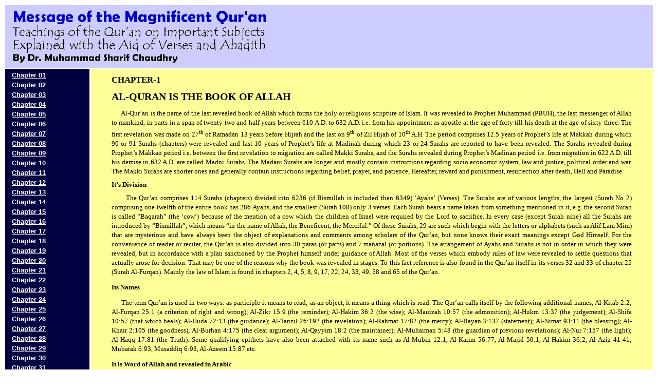

--- FILE ---
content_type: text/html
request_url: https://alshaufi.com/b28/index.html
body_size: 12809
content:
<html>


<!-- Mirrored from shaufi.com/b28/index.htm by HTTrack Website Copier/3.x [XR&CO'2014], Wed, 02 Jun 2021 07:31:45 GMT -->
<head>
<meta http-equiv="Content-Type" content="text/html; charset=windows-1252">
<title>Chapter 01: Message of the Magnificent Quran by Dr Muhammad Sharif 
Chaudhry. Islamic Book</title>
<style>
<!--
h3
	{margin:9.0pt 0in; text-align:center;
	page-break-after:avoid;
	tab-stops:17.1pt;
	font-size:15.0pt;
	font-family:Tahoma;
	}
h1
	{margin:9.0pt 0in; text-align:justify;
	line-height:14.0pt;
	page-break-after:avoid;
	font-size:10.0pt;
	font-family:Tahoma;
	}
-->
</style>
<meta name="keywords" content="Chapter : Message of the Magnificent Quran by Dr Muhammad Sharif Chaudhry. Islamic Book religious islamic books free comparative world religion lahore pakistan teachings quran verses prophet mohammad mohammed muhammad shaufi">
</head>

<body>

<table border="1" id="table1" style="border-width: 0px">
	<tr>
		<td style="border-style: none; border-width: medium" valign="top" colspan="2" bgcolor="#CCCCFF">

				<p style="margin-left: 1px; margin-top: 0; margin-bottom: 0">
				<img border="0" src="top_banner.gif" width="730" height="120" align="left"></td>
	</tr>
	<tr>
		<td style="border-style: none; border-width: medium" width="167" valign="top" bgcolor="#000040">

				<font face="Arial">
<span style="border-collapse: separate; color: rgb(0, 0, 0); font-style: normal; font-variant: normal; line-height: normal; orphans: 2; text-align: auto; text-indent: 0px; text-transform: none; white-space: normal; widows: 2; word-spacing: 0px; -webkit-border-horizontal-spacing: 0px; -webkit-border-vertical-spacing: 0px; -webkit-text-decorations-in-effect: none; -webkit-text-size-adjust: auto; -webkit-text-stroke-width: 0px; font-family:Arial">
							<font face="Arial" style="font-size: 9pt">
							<iframe name="I1" style="padding:0; " width=160 src="side.html" marginwidth="1" marginheight="1" border="0" frameborder="0" title="Links Page" height="1002" scrolling="no">
		</iframe></font>
</span>
</font>
						</td>
		<td style="border-style: none; border-width: medium" height="128" valign="top" align="justify" bgcolor="#FFFF99" width="87%">
		<blockquote>
			<p class="MsoNormal" style="line-height: 14.0pt; margin: 9.0pt 0in">
			<b><span style="font-size: 13.0pt; font-family: Tahoma">CHAPTER-1</span></b></p>
			<h3 style="text-align: justify">AL-QURAN IS THE BOOK OF ALLAH</h3>
			<p class="MsoNormal" style="text-align: justify; line-height: 14.0pt; margin-left: 0in; margin-right: 0in; margin-top: 9.0pt; margin-bottom: 6.0pt">
			<span style="font-size:10.0pt;font-family:Tahoma">&nbsp;&nbsp;&nbsp;&nbsp;&nbsp; Al-Qur’an is 
			the name of the last revealed book of Allah which forms the holy or 
			religious scripture of Islam. It was revealed to Prophet Muhammad (PBUH), 
			the last messenger of Allah to mankind, in parts in a span of twenty 
			two and half years between 610 A.D. to 632 A.D. i.e. from his 
			appointment as apostle at the age of forty till his death at the age 
			of sixty three. The first revelation was made on 27<sup>th</sup> of 
			Ramadan 13 years before Hijrah and the last on 9<sup>th</sup> of Zil 
			Hijah of 10<sup>th</sup> A.H. The period comprises 12.5 years of 
			Prophet’s life at Makkah during which 90 or 91 Surahs (chapters) 
			were revealed and last 10 years of Prophet’s life at Madinah during 
			which 23 or 24 Surahs are reported to have been revealed. The Surahs 
			revealed during Prophet’s Makkan period i.e. between the first 
			revelation to migration are called Makki Surahs, and the Surahs 
			revealed during Prophet’s Madinan period i.e. from migration in 622 
			A.D. till his demise in 632 A.D. are called Madni Surahs. The Madani 
			Surahs are longer and mostly contain instructions regarding socio 
			economic system, law and justice, political order and war. The Makki 
			Surahs are shorter ones and generally contain instructions regarding 
			belief, prayer, and patience, Hereafter, reward and punishment, 
			resurrection after death, Hell and Paradise.</span></p>
			<h1 style="margin: 6.0pt 0in">It’s Division</h1>
			<p class="MsoNormal" style="text-align: justify; line-height: 14.0pt; margin-left: 0in; margin-right: 0in; margin-top: 6.0pt; margin-bottom: 9.0pt">
			<span style="font-size:10.0pt;font-family:Tahoma">&nbsp;&nbsp;&nbsp;&nbsp;&nbsp; The Qur’an 
			comprises 114 Surahs (chapters) divided into 6236 (if Bismillah is 
			included then 6349) ‘Ayahs’ (Verses). The Surahs are of various 
			lengths, the largest (Surah No 2) comprising one twelfth of the 
			entire book has 286 Ayahs, and the smallest (Surah 108) only 3 
			verses. Each Surah bears a name taken from something mentioned in 
			it, e.g. the second Surah is called “Baqarah” (the ‘cow’) because of 
			the mention of a cow which the children of Israel were required by 
			the Lord to sacrifice. In every case (except Surah nine) all the 
			Surahs are introduced by “Bismillah”, which means “in the name of 
			Allah, the Beneficent, the Merciful.” Of these Surahs, 29 are such 
			which begin with the letters or alphabets (such as Alif Lam Mim) 
			that are mysterious and have always been the object of explanations 
			and comments among scholars of the Qur’an, but none knows their 
			exact meanings except God Himself. For the convenience of reader or 
			reciter, the Qur’an is also divided into 30 paras (or parts) and 7 
			manazal (or portions). The arrangement of Ayahs and Surahs is not in 
			order in which they were revealed, but in accordance with a plan 
			sanctioned by the Prophet himself under guidance of Allah. Most of 
			the verses which embody rules of law were revealed to settle 
			questions that actually arose for decision. That may be one of the 
			reasons why the book was revealed in stages. To this fact reference 
			is also found in the Qur’an itself in its verses 32 and 33 of 
			chapter 25 (Surah Al-Furqan). Mainly the law of Islam is found in 
			chapters 2, 4, 5, 8, 9, 17, 22, 24, 33, 49, 58 and 65 of the Qur’an.
			</span></p>
			<p class="MsoNormal" style="text-align: justify; line-height: 14.0pt; margin: 9.0pt 0in">
			<b><span style="font-size:10.0pt;font-family:
Tahoma">Its Names</span></b></p>
			<p class="MsoNormal" style="text-align: justify; line-height: 14.0pt; margin: 9.0pt 0in">
			<span style="font-size:10.0pt;font-family:Tahoma">&nbsp;&nbsp;&nbsp;&nbsp;&nbsp; The term 
			Qur’an is used in two ways: as participle it means to read; as an 
			object, it means a thing which is read. The Qur’an calls itself by 
			the following additional names; Al-Kitab 2:2; Al-Furqan 25:1 (a 
			criterion of right and wrong); Al-Zikr 15:9 (the reminder); Al-Hakim 
			36:2 (the wise); Al-Mauizah 10:57 (the admonition); Al-Hukm 13:37 
			(the judgement); Al-Shifa 10:57 (that which heals); Al-Huda 72:13 
			(the guidance); Al-Tanzil 26:192 (the revelation); Al-Rahmat 17:82 
			(the mercy); Al-Bayan 3:137 (statement); Al-Nimat 93:11 (the 
			blessing); Al-Khair 2:105 (the goodness); Al-Burhan 4:175 (the clear 
			argument); Al-Qayyim 18:2 (the maintainer); Al-Muhaiman 5:48 (the 
			guardian of previous revelations); Al-Nur 7:157 (the light); Al-Haqq 
			17:81 (the Truth). Some qualifying epithets have also been attached 
			with its name such as Al-Mubin 12:1, Al-Karim 56:77, Al-Majid 50:1, 
			Al-Hakim 36:2, Al-Aziz 41-41; Mubarak 6:93, Musaddiq 6:93, Al-Azeem 
			15:87 etc.</span></p>
			<p class="MsoNormal" style="text-align: justify; line-height: 14.0pt; margin: 9.0pt 0in">
			<b><span style="font-size:10.0pt;font-family:
Tahoma">It is Word of Allah and revealed in Arabic</span></b></p>
			<p class="MsoNormal" style="text-align: justify; line-height: 14.0pt; margin: 9.0pt 0in">
			<span style="font-size:10.0pt;font-family:Tahoma">&nbsp;&nbsp;&nbsp;&nbsp;&nbsp; Quran is the 
			word of God Himself and it was revealed to Prophet of Islam in pure 
			Arabic language. Allah instructs Prophet Muhammad (PBUH): “And if 
			any of the polytheists seeks your asylum, then grant him asylum, so 
			that he may hear the Word of Allah (i.e. the Qur’an). And then 
			escort him to his place of safety. This (should be done) because 
			they are the people who do not know (the Qur’an)” (9:6). Again Allah 
			says to him: “And verily, this (Qur’an) is a revelation from the 
			Lord of the worlds which the Trustworthy Spirit (Angel Gibriel) has 
			brought down upon your heart, that you may be one of the warners, in 
			a plain Arabic language” (26:192-195). Addressing the people the 
			Qur’an says: “That this is verily the word of (Allah brought by) an 
			honourable messenger. It is not the word of a poet; little is it 
			that you believe. Nor is it the word of a soothsayer; little is it 
			that you remember. It is a revelation from the Lord of the worlds.” 
			(69:40-43)</span></p>
			<p class="MsoNormal" style="text-align: justify; line-height: 14.0pt; margin: 9.0pt 0in">
			<span style="font-size:10.0pt;font-family:Tahoma">&nbsp;&nbsp;&nbsp;&nbsp;&nbsp; “Muslims 
			consider the Qur’an”, says the Encyclopedia Americana,” to be the 
			very words of God Himself. The messages given to Muhammad by the 
			angel were taken from Heavenly Book, uncreated and eternally 
			coexistent with God that is called the Mother of the Book or the 
			Well-Preserved Tablet. This eternal book represents the eternal 
			Speech of God, the expression of His truth and His will for the 
			universe. Books of previous prophets, such as the Gospel of Jesus or 
			the Torah of Moses, were also taken from this source. The Qur’an is 
			but another yet the highest and final instance, of God’s offering 
			guidance to straying men through Scripture brought by His chosen 
			messengers. Followers of previous prophets like the Christians and 
			the Jews had corrupted their messages, thereby necessitating the 
			sending down of the Qur’an to restore the purity of divine 
			guidance.”</span></p>
			<p class="MsoNormal" style="text-align: justify; line-height: 14.0pt; margin: 9.0pt 0in">
			<b><span style="font-size:10.0pt;font-family:
Tahoma">It’s Collection</span></b></p>
			<p class="MsoNormal" style="text-align: justify; line-height: 14.0pt; margin: 9.0pt 0in">
			<span style="font-size:10.0pt;font-family:Tahoma">&nbsp;&nbsp;&nbsp;&nbsp;&nbsp; It is proved 
			by Ijma and continuity that the collection, arrangement and 
			compilation of the Qur’an were complete during the life-time of the 
			Prophet Muhammad (PBUH). The present arrangement of the Qur’an is 
			the same and there has been no change since then. The Holy Prophet 
			had appointed an efficient team of expert calligraphists. They are 
			known as writers of revelation (Katiban Wahi) whose number was 26, 
			but according to some they were 42. The most illustrious among 
			scribes were: Abu Bakr, Umar, Uthman, Ali, Zaid Bin Thabit, Abi bin 
			Kaab, Muadh bin Jabbal, Abdullah bin Masud, Abu Zaid, Abu Darda and 
			Aamer bin Fahira. The companions of the Holy Prophet used to write 
			and learn the Holy Qur’an by heart. Since paper was scarce, they 
			used to write it on the palm leaves, the epitaph of stones, and the 
			broad shoulder-bones of the camels and on pieces of skins. It may 
			not have been in a single volume at that time due to the difficulty 
			in the consolidation of such scattered material, yet it was 
			committed to memory by many reciters (Hafaaz) in arranged form. It 
			was also available in written form in complete shape. </span></p>
			<p class="MsoNormal" style="text-align: justify; line-height: 14.0pt; margin: 9.0pt 0in">
			<span style="font-size:10.0pt;font-family:Tahoma">&nbsp;&nbsp;&nbsp;&nbsp;&nbsp; Internal 
			evidence is provided from the following verses of the Qur’an that 
			the revealed book of Islam was in its written form from the very 
			beginning: </span></p>
			<p class="MsoNormal" style="text-align: justify; text-indent: -.25in; line-height: 14.0pt; margin-left: .25in; margin-right: 0in; margin-top: 9.0pt; margin-bottom: 9.0pt">
			<span style="font-size: 10.0pt; font-family: Tahoma">1)<span style="font:7.0pt &quot;Times New Roman&quot;">&nbsp;&nbsp;&nbsp;&nbsp;
			</span></span>
			<span style="font-size:10.0pt;
font-family:Tahoma" dir="LTR">This (the Qur’an)is the Book wherein there is not 
			doubt, a guidance for the God-fearing.&nbsp;&nbsp; (2:2)</span></p>
			<p class="MsoNormal" style="text-align: justify; text-indent: -.25in; line-height: 14.0pt; margin-left: .25in; margin-right: 0in; margin-top: 9.0pt; margin-bottom: 9.0pt">
			<span style="font-size: 10.0pt; font-family: Tahoma">2)<span style="font:7.0pt &quot;Times New Roman&quot;">&nbsp;&nbsp;&nbsp;&nbsp;
			</span></span>
			<span style="font-size:10.0pt;
font-family:Tahoma" dir="LTR">He has revealed unto you the Book with truth which 
			confirms what was revealed before it.&nbsp;&nbsp; (3:3) </span></p>
			<p class="MsoNormal" style="text-align: justify; text-indent: -.25in; line-height: 14.0pt; margin-left: .25in; margin-right: 0in; margin-top: 9.0pt; margin-bottom: 9.0pt">
			<span style="font-size: 10.0pt; font-family: Tahoma">3)<span style="font:7.0pt &quot;Times New Roman&quot;">&nbsp;&nbsp;&nbsp;&nbsp;
			</span></span>
			<span style="font-size:10.0pt;
font-family:Tahoma" dir="LTR">He it is Who has revealed unto (O Muhammad) the 
			Book wherein are clear verses.&nbsp;&nbsp; (3:7) </span></p>
			<p class="MsoNormal" style="text-align: justify; text-indent: -.25in; line-height: 14.0pt; margin-left: .25in; margin-right: 0in; margin-top: 9.0pt; margin-bottom: 9.0pt">
			<span style="font-size: 10.0pt; font-family: Tahoma">4)<span style="font:7.0pt &quot;Times New Roman&quot;">&nbsp;&nbsp;&nbsp;&nbsp;
			</span></span>
			<span style="font-size:10.0pt;
font-family:Tahoma" dir="LTR">That this is indeed a noble Qur’an, inscribed in a 
			well guarded book.&nbsp;&nbsp; (56:77-78)</span></p>
			<p class="MsoNormal" style="text-align: justify; line-height: 14.0pt; margin: 9.0pt 0in">
			<span style="font-size:10.0pt;font-family:Tahoma">&nbsp;&nbsp;&nbsp;&nbsp;&nbsp; During the 
			caliphate of Abu Bakr, almost 70 reciters (hafaaz) were martyred, so 
			Umar persuaded Abu Bakr to have the Qur’an compiled in a single 
			volume. Thus, under the orders of Abu Bakr, Zaid bin Thabit compiled 
			a volume of the Qur’an and from this volume copies were prepared. 
			One copy was retained by Abu Bakr, and after his death by Umar, who 
			before his death, entrusted it to his daughter Hafsah, widow of the 
			Prophet. By the time of the third caliph Uthman, many countries had 
			been conquered and various non-Arab nations had been converted to 
			Islam who were not familiar with the various dialects in which the 
			Qur’an was read. Uthman, assembled Ummah on a single dialect 
			(Qir’at) of Quraish. He got the volume of Abu Bakr from Hafsah and 
			ordered Zaid bin Thabit to prepare copies on the dialect of Quraish 
			which was the pronunciation of Prophet Muhammad (PBUH). One copy was 
			sent to each province for facility of the newly converted Muslims. 
			The punctuation marks (A’rab) were applied to the words of the 
			Qur’an during the times of the Ummayyed caliphs. </span></p>
			<p class="MsoNormal" style="text-align: justify; line-height: 14.0pt; margin: 9.0pt 0in">
			<b><span style="font-size:10.0pt;font-family:
Tahoma">It confirms previous Scriptures </span></b></p>
			<p class="MsoNormal" style="text-align: justify; line-height: 14.0pt; margin: 9.0pt 0in">
			<span style="font-size:10.0pt;font-family:Tahoma">&nbsp;&nbsp;&nbsp;&nbsp;&nbsp; The Holy 
			Qur’an, the revealed book of Islam, confirms the previous revealed 
			books like Torah which was given to Prophet Moses, Zabur (Psalms) 
			which was revealed to Prophet David and Injeel (the Gospel) which 
			was revealed to Prophet Jesus. </span></p>
			<p class="MsoNormal" style="text-align: justify; text-indent: -.25in; line-height: 14.0pt; margin-left: .25in; margin-right: 0in; margin-top: 9.0pt; margin-bottom: 9.0pt">
			<span style="font-size: 10.0pt; font-family: Symbol">·<span style="font:7.0pt &quot;Times New Roman&quot;">&nbsp;&nbsp;&nbsp;&nbsp;&nbsp;&nbsp;&nbsp;
			</span></span>
			<span style="font-size:10.0pt;
font-family:Tahoma" dir="LTR">He has revealed unto you (Muhammad) the book (the 
			Qur’an) with truth which confirms what was revealed before it and He 
			revealed the Torah and the Gospel.&nbsp;&nbsp; (3:3)</span></p>
			<p class="MsoNormal" style="text-align: justify; text-indent: -.25in; line-height: 14.0pt; margin-left: .25in; margin-right: 0in; margin-top: 9.0pt; margin-bottom: 9.0pt">
			<span style="font-size: 10.0pt; font-family: Symbol">·<span style="font:7.0pt &quot;Times New Roman&quot;">&nbsp;&nbsp;&nbsp;&nbsp;&nbsp;&nbsp;&nbsp;
			</span></span>
			<span style="font-size:10.0pt;
font-family:Tahoma" dir="LTR">And unto you (O Muhammad) we have revealed the 
			Book (the Qur’an) with the truth confirming whatever from the 
			Scripture was before it, and a watcher over it.&nbsp;&nbsp; (5:48)</span></p>
			<p class="MsoNormal" style="text-align: justify; text-indent: -.25in; line-height: 14.0pt; margin-left: .25in; margin-right: 0in; margin-top: 9.0pt; margin-bottom: 9.0pt">
			<span style="font-size: 10.0pt; font-family: Symbol">·<span style="font:7.0pt &quot;Times New Roman&quot;">&nbsp;&nbsp;&nbsp;&nbsp;&nbsp;&nbsp;&nbsp;
			</span></span>
			<span style="font-size:10.0pt;
font-family:Tahoma" dir="LTR">And this Qur’an is not such as could ever be 
			produced by anyone other than Allah, but it is a confirmation of 
			that which was revealed before it.&nbsp;&nbsp; (10:37)</span></p>
			<p class="MsoNormal" style="text-align: justify; text-indent: -.25in; line-height: 14.0pt; margin-left: .25in; margin-right: 0in; margin-top: 9.0pt; margin-bottom: 9.0pt">
			<span style="font-size: 10.0pt; font-family: Symbol">·<span style="font:7.0pt &quot;Times New Roman&quot;">&nbsp;&nbsp;&nbsp;&nbsp;&nbsp;&nbsp;&nbsp;
			</span></span>
			<span style="font-size:10.0pt;
font-family:Tahoma" dir="LTR">And before it there was the Scripture of Moses as 
			a leader and a mercy. And this (Qur’an) is a confirming Scripture in 
			the Arabic language.&nbsp;&nbsp; (46:12)</span></p>
			<p class="MsoNormal" style="margin-top:9.0pt;margin-right:0in;margin-bottom:9.0pt;
margin-left:0in;text-align:justify;text-indent:.25in;line-height:14.0pt">
			<span style="font-size:10.0pt;font-family:Tahoma">The Qur’an not 
			only confirms the basic teachings of these books but is also watcher 
			over the previous revealed books. It means that the authenticity of 
			these books can be judged by reference to the Qur’an. It is an 
			established fact that previous revealed books have not been 
			preserved properly in original form by their followers. These holy 
			books have been subjected to many alterations, modifications and 
			corruptions. The Qur’an only confirms those contents of the said 
			books which have remained safe from corruption. The confirmation of 
			the previous scriptures by the Qur’an proves, beyond shadow of 
			doubt, that the author of all these books is the same. All have been 
			revealed by God, the Almighty Lord of the Universe, for guidance of 
			man in different languages, in different ages, at different places.
			</span></p>
			<p class="MsoNormal" style="margin-top:9.0pt;margin-right:0in;margin-bottom:9.0pt;
margin-left:0in;text-align:justify;text-indent:.25in;line-height:14.0pt">
			<span style="font-size:10.0pt;font-family:Tahoma">Besides confirming 
			the preserved teachings of the previous Scriptures, the Holy Qur’an 
			explains, expounds and clarifies controversies and differences which 
			have arisen among the followers of previous Prophets.</span></p>
			<p class="MsoNormal" style="margin-top:9.0pt;margin-right:0in;margin-bottom:9.0pt;
margin-left:0in;text-align:justify;text-indent:.25in;line-height:14.0pt">
			<span style="font-size:10.0pt;font-family:Tahoma">&nbsp;</span></p>
			<p class="MsoNormal" style="margin-top:9.0pt;margin-right:0in;margin-bottom:9.0pt;
margin-left:0in;text-align:justify;text-indent:.25in;line-height:14.0pt">
			<span style="font-size:10.0pt;font-family:Tahoma">&nbsp;</span></p>
			<p class="MsoNormal" style="margin-top:9.0pt;margin-right:0in;margin-bottom:9.0pt;
margin-left:0in;text-align:justify;line-height:14.0pt"><b>
			<span style="font-size:10.0pt;font-family:Tahoma">None can change it 
			as God is its Protector</span></b></p>
			<p class="MsoBodyTextIndent2">Qur’an is a book which is very 
			well-preserved. Unlike books of previous Prophets, the book revealed 
			to Muhammad (PBUH) is in its hundred percent original form in which 
			it was given to the Prophet. Books of previous Prophets were 
			destroyed, reconstructed with the aid of human memory and suffered 
			from omissions or commissions, additions or deletions. Sometimes 
			they were deliberately corrupted or altered for a small material 
			gain. Thus these previous Scriptures lost most of their original 
			teachings. But this is not the case with the Qur’an. The Qur’an, as 
			history is witness to it, has maintained its text, its language, its 
			words, its arrangement, its teachings absolutely in original form. 
			Not a single letter or a single word or a single punctuation mark 
			has been changed in it what to speak of any major corruption. None 
			could change it nor even prophet Muhammad (PBUH). In fact Almighty 
			God has taken upon Himself the responsibility to safeguard His last 
			revealed book from any corruption. God is the guardian of Qur’an and 
			so it would maintain itself in its original position up to Doomsday. 
			The Qur’an says: </p>
			<p class="MsoNormal" style="text-align: justify; text-indent: -.25in; line-height: 13.0pt; margin-left: .25in; margin-right: 0in; margin-top: 6.0pt; margin-bottom: 6.0pt">
			<span style="font-size: 10.0pt; font-family: Symbol">·<span style="font:7.0pt &quot;Times New Roman&quot;">&nbsp;&nbsp;&nbsp;&nbsp;&nbsp;&nbsp;&nbsp;
			</span></span>
			<span style="font-size:10.0pt;
font-family:Tahoma" dir="LTR">And when Our clear verses are recited to them, 
			those who do not hope to meet Us say: Brings us a Qur’an other than 
			this or change it. Say (O Muhammad to them): It is not possible for 
			me to change it myself.&nbsp;&nbsp; (10:15)</span></p>
			<p class="MsoNormal" style="text-align: justify; text-indent: -.25in; line-height: 13.0pt; margin-left: .25in; margin-right: 0in; margin-top: 6.0pt; margin-bottom: 6.0pt">
			<span style="font-size: 10.0pt; font-family: Symbol">·<span style="font:7.0pt &quot;Times New Roman&quot;">&nbsp;&nbsp;&nbsp;&nbsp;&nbsp;&nbsp;&nbsp;
			</span></span>
			<span style="font-size:10.0pt;
font-family:Tahoma" dir="LTR">Verily, We, even We, have revealed the Reminder 
			(the Qur’an), and surely We are its Guardians.&nbsp;&nbsp; (15:9)</span></p>
			<p class="MsoNormal" style="text-align: justify; text-indent: -.25in; line-height: 13.0pt; margin-left: .25in; margin-right: 0in; margin-top: 6.0pt; margin-bottom: 6.0pt">
			<span style="font-size: 10.0pt; font-family: Symbol">·<span style="font:7.0pt &quot;Times New Roman&quot;">&nbsp;&nbsp;&nbsp;&nbsp;&nbsp;&nbsp;&nbsp;
			</span></span>
			<span style="font-size:10.0pt;
font-family:Tahoma" dir="LTR">And recite that (O Muhammad) which has been 
			revealed to you of the Book of your Lord. None can change His words 
			and you will find no refuge with Him.&nbsp;&nbsp; (18:27)</span></p>
			<p class="MsoBodyTextIndent2">Muhammad Asad, a Jew turned Muslim, 
			who is a great scholar and commentator of the Qur’an writes while 
			explaining verse 9 of Chapter 15 of the Qur’an; “This prophecy has 
			been strikingly confirmed by the fact that the text of the Qur’an 
			has remained free from all alterations, additions or deletions ever 
			since it was enunciated by the Prophet in the seventh century of the 
			Christian era; and there is no other instance of any book, of 
			whatever description, which has been similarly preserved over such a 
			length of time. The early-noted variants in the reading of certain 
			words of the Qur’an, occasionally referred to by the classical 
			commentators, represent no more than differences in respect of 
			diacritical marks or of vocalization, and, as a rule, do not affect 
			the meaning of the passage in question.”</p>
			<p class="MsoNormal" style="margin-top:9.0pt;margin-right:0in;margin-bottom:9.0pt;
margin-left:0in;text-align:justify;line-height:14.0pt"><b>
			<span style="font-size:10.0pt;font-family:Tahoma">It provides 
			guidance in all fields of life </span></b></p>
			<p class="MsoNormal" style="margin-top:9.0pt;margin-right:0in;margin-bottom:9.0pt;
margin-left:0in;text-align:justify;text-indent:.25in;line-height:13.0pt">
			<span style="font-size:10.0pt;font-family:Tahoma">It is the 
			fundamental belief of the Muslims that their religious book, 
			Al-Qura’n, is complete code of human life. Al-Qur’an provides 
			guidance to human beings in all spheres of human activity starting 
			from individual to socio-political, from family life to national and 
			international relations, and from religious to mundane affairs. The 
			following verses of the Qur’an are cited to confirm that the Holy 
			Book of Islam provides guidance to mankind in all fields of life:-
			</span></p>
			<p class="MsoNormal" style="text-align: justify; text-indent: -.25in; line-height: 14.0pt; margin-left: .25in; margin-right: 0in; margin-top: 9.0pt; margin-bottom: 9.0pt">
			<span style="font-size: 10.0pt; font-family: Symbol">·<span style="font:7.0pt &quot;Times New Roman&quot;">&nbsp;&nbsp;&nbsp;&nbsp;&nbsp;&nbsp;&nbsp;
			</span></span>
			<span style="font-size:10.0pt;
font-family:Tahoma" dir="LTR">And We have not revealed the Book to you except 
			that you may explain to them those things in which they differ.&nbsp;&nbsp; 
			(16:64)</span></p>
			<p class="MsoNormal" style="text-align: justify; text-indent: -.25in; line-height: 14.0pt; margin-left: .25in; margin-right: 0in; margin-top: 9.0pt; margin-bottom: 9.0pt">
			<span style="font-size: 10.0pt; font-family: Symbol">·<span style="font:7.0pt &quot;Times New Roman&quot;">&nbsp;&nbsp;&nbsp;&nbsp;&nbsp;&nbsp;&nbsp;
			</span></span>
			<span style="font-size:10.0pt;
font-family:Tahoma" dir="LTR">And We have revealed the Book (the Qur’an) to you 
			as an exposition of everything, and a guidance and mercy and a good 
			news.&nbsp;&nbsp; (16:89) </span></p>
			<p class="MsoNormal" style="text-align: justify; text-indent: -.25in; line-height: 14.0pt; margin-left: .25in; margin-right: 0in; margin-top: 9.0pt; margin-bottom: 9.0pt">
			<span style="font-size: 10.0pt; font-family: Symbol">·<span style="font:7.0pt &quot;Times New Roman&quot;">&nbsp;&nbsp;&nbsp;&nbsp;&nbsp;&nbsp;&nbsp;
			</span></span>
			<span style="font-size:10.0pt;
font-family:Tahoma" dir="LTR">Lo! We have revealed to you the Book for the 
			mankind with truth.&nbsp;&nbsp; 39(41). </span></p>
			<p class="MsoNormal" style="margin-top:9.0pt;margin-right:0in;margin-bottom:9.0pt;
margin-left:.25in;text-align:justify;line-height:14.0pt">
			<span style="font-size:10.0pt;font-family:Tahoma">Mainly the Qur’an 
			lays down guidelines in the following fields: </span></p>
			<p class="MsoNormal" style="text-align: justify; text-indent: -.25in; line-height: 14.0pt; margin-left: .25in; margin-right: 0in; margin-top: 9.0pt; margin-bottom: 9.0pt">
			<span style="font-size: 10.0pt; font-family: Tahoma">1)<span style="font:7.0pt &quot;Times New Roman&quot;">&nbsp;&nbsp;&nbsp;&nbsp;
			</span></span>
			<span style="font-size:10.0pt;
font-family:Tahoma" dir="LTR">Religious duties, worship of Allah and devotional 
			matters.</span></p>
			<p class="MsoNormal" style="text-align: justify; text-indent: -.25in; line-height: 14.0pt; margin-left: .25in; margin-right: 0in; margin-top: 9.0pt; margin-bottom: 9.0pt">
			<span style="font-size: 10.0pt; font-family: Tahoma">2)<span style="font:7.0pt &quot;Times New Roman&quot;">&nbsp;&nbsp;&nbsp;&nbsp;
			</span></span>
			<span style="font-size:10.0pt;
font-family:Tahoma" dir="LTR">Family laws-marriage, dower, divorce, Iddah, etc.
			</span></p>
			<p class="MsoNormal" style="text-align: justify; text-indent: -.25in; line-height: 14.0pt; margin-left: .25in; margin-right: 0in; margin-top: 9.0pt; margin-bottom: 9.0pt">
			<span style="font-size: 10.0pt; font-family: Tahoma">3)<span style="font:7.0pt &quot;Times New Roman&quot;">&nbsp;&nbsp;&nbsp;&nbsp;
			</span></span>
			<span style="font-size:10.0pt;
font-family:Tahoma" dir="LTR">Inheritance and will.</span></p>
			<p class="MsoNormal" style="text-align: justify; text-indent: -.25in; line-height: 14.0pt; margin-left: .25in; margin-right: 0in; margin-top: 9.0pt; margin-bottom: 9.0pt">
			<span style="font-size: 10.0pt; font-family: Tahoma">4)<span style="font:7.0pt &quot;Times New Roman&quot;">&nbsp;&nbsp;&nbsp;&nbsp;
			</span></span>
			<span style="font-size:10.0pt;
font-family:Tahoma" dir="LTR">Social reforms: gambling, infanticide and drinking 
			have been prohibited while polygamy is limited. Status of woman and 
			slaves raised.</span></p>
			<p class="MsoNormal" style="text-align: justify; text-indent: -.25in; line-height: 14.0pt; margin-left: .25in; margin-right: 0in; margin-top: 9.0pt; margin-bottom: 9.0pt">
			<span style="font-size: 10.0pt; font-family: Tahoma">5)<span style="font:7.0pt &quot;Times New Roman&quot;">&nbsp;&nbsp;&nbsp;&nbsp;
			</span></span>
			<span style="font-size:10.0pt;
font-family:Tahoma" dir="LTR">Penal law: Crime and punishment.</span></p>
			<p class="MsoNormal" style="text-align: justify; text-indent: -.25in; line-height: 14.0pt; margin-left: .25in; margin-right: 0in; margin-top: 9.0pt; margin-bottom: 9.0pt">
			<span style="font-size: 10.0pt; font-family: Tahoma">6)<span style="font:7.0pt &quot;Times New Roman&quot;">&nbsp;&nbsp;&nbsp;&nbsp;
			</span></span>
			<span style="font-size:10.0pt;
font-family:Tahoma" dir="LTR">Civil laws: contract, mortgage, etc. </span></p>
			<p class="MsoNormal" style="text-align: justify; text-indent: -.25in; line-height: 14.0pt; margin-left: .25in; margin-right: 0in; margin-top: 9.0pt; margin-bottom: 9.0pt">
			<span style="font-size: 10.0pt; font-family: Tahoma">7)<span style="font:7.0pt &quot;Times New Roman&quot;">&nbsp;&nbsp;&nbsp;&nbsp;
			</span></span>
			<span style="font-size:10.0pt;
font-family:Tahoma" dir="LTR">Law of evidence. </span></p>
			<p class="MsoNormal" style="text-align: justify; text-indent: -.25in; line-height: 14.0pt; margin-left: .25in; margin-right: 0in; margin-top: 9.0pt; margin-bottom: 9.0pt">
			<span style="font-size: 10.0pt; font-family: Tahoma">8)<span style="font:7.0pt &quot;Times New Roman&quot;">&nbsp;&nbsp;&nbsp;&nbsp;
			</span></span>
			<span style="font-size:10.0pt;
font-family:Tahoma" dir="LTR">Dispensation of Justice.</span></p>
			<p class="MsoNormal" style="text-align: justify; text-indent: -.25in; line-height: 14.0pt; margin-left: .25in; margin-right: 0in; margin-top: 9.0pt; margin-bottom: 9.0pt">
			<span style="font-size: 10.0pt; font-family: Tahoma">9)<span style="font:7.0pt &quot;Times New Roman&quot;">&nbsp;&nbsp;&nbsp;&nbsp;
			</span></span>
			<span style="font-size:10.0pt;
font-family:Tahoma" dir="LTR">Constitutional law and political system.</span></p>
			<p class="MsoNormal" style="text-align: justify; text-indent: -.25in; line-height: 14.0pt; margin-left: .25in; margin-right: 0in; margin-top: 9.0pt; margin-bottom: 9.0pt">
			<span style="font-size: 10.0pt; font-family: Tahoma">10)<span style="font:7.0pt &quot;Times New Roman&quot;">&nbsp;
			</span></span>
			<span style="font-size:10.0pt;font-family:Tahoma" dir="LTR">Law of 
			war and Jihad.</span></p>
			<p class="MsoNormal" style="text-align: justify; text-indent: -.25in; line-height: 14.0pt; margin-left: .25in; margin-right: 0in; margin-top: 9.0pt; margin-bottom: 9.0pt">
			<span style="font-size: 10.0pt; font-family: Tahoma">11)<span style="font:7.0pt &quot;Times New Roman&quot;">&nbsp;
			</span></span>
			<span style="font-size:10.0pt;font-family:Tahoma" dir="LTR">Economic 
			and financial principles-revenue, public finance, trade, sale and 
			purchase.</span></p>
			<p class="MsoNormal" style="text-align: justify; text-indent: -.25in; line-height: 14.0pt; margin-left: .25in; margin-right: 0in; margin-top: 9.0pt; margin-bottom: 9.0pt">
			<span style="font-size: 10.0pt; font-family: Tahoma">12)<span style="font:7.0pt &quot;Times New Roman&quot;">&nbsp;
			</span></span>
			<span style="font-size:10.0pt;font-family:Tahoma" dir="LTR">
			International relations.</span></p>
			<p class="MsoNormal" style="text-align: justify; text-indent: -.25in; line-height: 14.0pt; margin-left: .25in; margin-right: 0in; margin-top: 9.0pt; margin-bottom: 9.0pt">
			<span style="font-size: 10.0pt; font-family: Tahoma">13)<span style="font:7.0pt &quot;Times New Roman&quot;">&nbsp;
			</span></span>
			<span style="font-size:10.0pt;font-family:Tahoma" dir="LTR">Hilal 
			and Haram (permitted and forbidden food and other things).</span></p>
			<p class="MsoNormal" style="text-align: justify; text-indent: -.25in; line-height: 14.0pt; margin-left: .25in; margin-right: 0in; margin-top: 9.0pt; margin-bottom: 9.0pt">
			<span style="font-size: 10.0pt; font-family: Tahoma">14)<span style="font:7.0pt &quot;Times New Roman&quot;">&nbsp;
			</span></span>
			<span style="font-size:10.0pt;font-family:Tahoma" dir="LTR">Do’s and 
			Don’ts. Commandments and prohibitions. </span></p>
			<p class="MsoNormal" style="margin-top:9.0pt;margin-right:0in;margin-bottom:9.0pt;
margin-left:0in;text-align:justify;line-height:14.0pt"><b>
			<span style="font-size:10.0pt;font-family:Tahoma">Its appeal to 
			human reason</span></b></p>
			<p class="MsoNormal" style="margin-top:9.0pt;margin-right:0in;margin-bottom:9.0pt;
margin-left:0in;text-align:justify;text-indent:.25in;line-height:14.0pt">
			<span style="font-size:10.0pt;font-family:Tahoma">The Qur’an, the 
			revealed book of Islam, does not command blind following. It does 
			not say that one must follow the Qur’an and believe in and act upon 
			its teachings without applying one’s mind. Rather it appeals to 
			human reason to see, to think, to reflect, to meditate and ponder 
			over the portraits and signs of God and then believe in Him and 
			follow the prophet and his teachings. The Qur’an severely condemns 
			those who do not think and ponder over the creations of God and over 
			the Qur’an. It says:-&nbsp; </span></p>
			<p class="MsoNormal" style="text-align: justify; text-indent: -.25in; line-height: 14.0pt; margin-left: .25in; margin-right: 0in; margin-top: 9.0pt; margin-bottom: 9.0pt">
			<span style="font-size: 10.0pt; font-family: Symbol">·<span style="font:7.0pt &quot;Times New Roman&quot;">&nbsp;&nbsp;&nbsp;&nbsp;&nbsp;&nbsp;&nbsp;
			</span></span>
			<span style="font-size:10.0pt;
font-family:Tahoma" dir="LTR">This is a book (the Qur’an) which We have revealed 
			to you (O Muhammad) full of blessings that they may ponder over its 
			verses.&nbsp;&nbsp; (38:29) </span></p>
			<p class="MsoNormal" style="text-align: justify; text-indent: -.25in; line-height: 14.0pt; margin-left: .25in; margin-right: 0in; margin-top: 9.0pt; margin-bottom: 9.0pt">
			<span style="font-size: 10.0pt; font-family: Symbol">·<span style="font:7.0pt &quot;Times New Roman&quot;">&nbsp;&nbsp;&nbsp;&nbsp;&nbsp;&nbsp;&nbsp;
			</span></span>
			<span style="font-size:10.0pt;
font-family:Tahoma" dir="LTR">Will they then not ponder upon the Qur’an or are 
			there locks upon their hearts?&nbsp;&nbsp; (47:24)</span></p>
			<p class="MsoNormal" style="margin-top:9.0pt;margin-right:0in;margin-bottom:9.0pt;
margin-left:0in;text-align:justify;line-height:14.0pt">
			<span style="font-size:
10.0pt;font-family:Tahoma">&nbsp;&nbsp;&nbsp;&nbsp;&nbsp;&nbsp;&nbsp;&nbsp;&nbsp;&nbsp;&nbsp; Those who remember God and ponder over 
			His creations and do not follow blindly the revelations of God have 
			been praised in the Holy Qur’an:&nbsp; </span></p>
			<p class="MsoNormal" style="text-align: justify; text-indent: -.25in; line-height: 14.0pt; margin-left: .25in; margin-right: 0in; margin-top: 9.0pt; margin-bottom: 9.0pt">
			<span style="font-size: 10.0pt; font-family: Symbol">·<span style="font:7.0pt &quot;Times New Roman&quot;">&nbsp;&nbsp;&nbsp;&nbsp;&nbsp;&nbsp;&nbsp;
			</span></span>
			<span style="font-size:10.0pt;
font-family:Tahoma" dir="LTR">Those who remember Allah standing, and sitting and 
			lying down on their sides, and meditate about the creation of the 
			heavens and the earth (and say): Our Lord! You have not created all 
			this as useless. Glory be to you.&nbsp;&nbsp; (3:191)</span></p>
			<p class="MsoNormal" style="text-align: justify; text-indent: -.25in; line-height: 14.0pt; margin-left: .25in; margin-right: 0in; margin-top: 9.0pt; margin-bottom: 9.0pt">
			<span style="font-size: 10.0pt; font-family: Symbol">·<span style="font:7.0pt &quot;Times New Roman&quot;">&nbsp;&nbsp;&nbsp;&nbsp;&nbsp;&nbsp;&nbsp;
			</span></span>
			<span style="font-size:10.0pt;
font-family:Tahoma" dir="LTR">And those who, when they are reminded of the 
			revelations of their Lord, do not fall thereat deaf and blind.&nbsp;&nbsp; 
			(25:73)</span></p>
			<p class="MsoNormal" style="margin-top:9.0pt;margin-right:0in;margin-bottom:9.0pt;
margin-left:0in;text-align:justify;line-height:14.0pt"><b>
			<span style="font-size:10.0pt;font-family:Tahoma">How to Interpret 
			the Qur’an</span></b></p>
			<p class="MsoNormal" style="margin-top:6.0pt;margin-right:0in;margin-bottom:6.0pt;
margin-left:0in;text-align:justify;line-height:13.0pt">
			<span style="font-size:
10.0pt;font-family:Tahoma">&nbsp;&nbsp;&nbsp;&nbsp;&nbsp;&nbsp;&nbsp;&nbsp;&nbsp;&nbsp;&nbsp; Rules regarding the interpretation of the 
			Qur’an are:&nbsp;&nbsp;&nbsp; </span></p>
			<p class="MsoNormal" style="text-align: justify; text-indent: -.25in; line-height: 13.0pt; margin-left: .25in; margin-right: 0in; margin-top: 6.0pt; margin-bottom: 6.0pt">
			<span style="font-size: 10.0pt; font-family: Tahoma">1-<span style="font:7.0pt &quot;Times New Roman&quot;">&nbsp;&nbsp;&nbsp;&nbsp;
			</span></span>
			<span style="font-size:10.0pt;
font-family:Tahoma" dir="LTR">Explanation of any verse should be searched in the 
			Qur’an itself.</span></p>
			<p class="MsoNormal" style="text-align: justify; text-indent: -.25in; line-height: 13.0pt; margin-left: .25in; margin-right: 0in; margin-top: 6.0pt; margin-bottom: 6.0pt">
			<span style="font-size: 10.0pt; font-family: Tahoma">2-<span style="font:7.0pt &quot;Times New Roman&quot;">&nbsp;&nbsp;&nbsp;&nbsp;
			</span></span>
			<span style="font-size:10.0pt;
font-family:Tahoma" dir="LTR">The interpretation should be in consonance with 
			other verses. </span></p>
			<p class="MsoNormal" style="text-align: justify; text-indent: -.25in; line-height: 13.0pt; margin-left: .25in; margin-right: 0in; margin-top: 6.0pt; margin-bottom: 6.0pt">
			<span style="font-size: 10.0pt; font-family: Tahoma">3-<span style="font:7.0pt &quot;Times New Roman&quot;">&nbsp;&nbsp;&nbsp;&nbsp;
			</span></span>
			<span style="font-size:10.0pt;
font-family:Tahoma" dir="LTR">It should be in conformity with the well 
			established traditions. </span></p>
			<p class="MsoNormal" style="text-align: justify; text-indent: -.25in; line-height: 13.0pt; margin-left: .25in; margin-right: 0in; margin-top: 6.0pt; margin-bottom: 6.0pt">
			<span style="font-size: 10.0pt; font-family: Tahoma">4-<span style="font:7.0pt &quot;Times New Roman&quot;">&nbsp;&nbsp;&nbsp;&nbsp;
			</span></span>
			<span style="font-size:10.0pt;
font-family:Tahoma" dir="LTR">It should not be contrary to the commonsense.
			</span></p>
			<p class="MsoNormal" style="margin-top:6.0pt;margin-right:0in;margin-bottom:6.0pt;
margin-left:0in;text-align:justify;line-height:13.0pt">
			<span style="font-size:
10.0pt;font-family:Tahoma">The sources for tafseer (interpretation of the 
			Qur’an), according to Ibn Kathir, are:</span></p>
			<p class="MsoNormal" style="text-align: justify; text-indent: -.25in; line-height: 13.0pt; margin-left: .25in; margin-right: 0in; margin-top: 6.0pt; margin-bottom: 6.0pt">
			<span style="font-size: 10.0pt; font-family: Tahoma">1)<span style="font:7.0pt &quot;Times New Roman&quot;">&nbsp;&nbsp;&nbsp;&nbsp;
			</span></span>
			<span style="font-size:10.0pt;
font-family:Tahoma" dir="LTR">The Qur’an: Explain the Qur’an with the Qur’an 
			itself. What is mentioned in general terms in one place in the 
			Qur’an is usually explained in another place.</span></p>
			<p class="MsoNormal" style="text-align: justify; text-indent: -.25in; line-height: 13.0pt; margin-left: .25in; margin-right: 0in; margin-top: 6.0pt; margin-bottom: 6.0pt">
			<span style="font-size: 10.0pt; font-family: Tahoma">2)<span style="font:7.0pt &quot;Times New Roman&quot;">&nbsp;&nbsp;&nbsp;&nbsp;
			</span></span>
			<span style="font-size:10.0pt;
font-family:Tahoma" dir="LTR">The Sunnah: When one does not find the explanation 
			in the Qur’an, one must look to the Sunnah because its purpose is to 
			explain the Qur’an and elaborate its meanings. Allah says in the 
			Qur’an: And now We have revealed to you (O Muhammad) the Reminder 
			(the Qur’an) that you may explain to mankind what has been sent down 
			for them….. (16:44). Again He says: And We have not revealed the 
			Book (the Qur’an) to you (O Muhammad) except that you may explain to 
			them those things in which they differ….. (16:64).</span></p>
			<p class="MsoNormal" style="text-align: justify; text-indent: -.25in; line-height: 13.0pt; margin-left: .25in; margin-right: 0in; margin-top: 6.0pt; margin-bottom: 6.0pt">
			<span style="font-size: 10.0pt; font-family: Tahoma">3)<span style="font:7.0pt &quot;Times New Roman&quot;">&nbsp;&nbsp;&nbsp;&nbsp;
			</span></span>
			<span style="font-size:10.0pt;
font-family:Tahoma" dir="LTR">The Interpretation of the companions: If one 
			cannot find the Tafseer in the Qur’an or in the Sunnah, he should 
			refer to what the companions of the Prophet have said on relevant 
			verse as they had first hand knowledge about the Prophet, the 
			revelation and the situations and incidents. Especially the leaders 
			and scholars among them should be looked to, such as the rightly 
			guided Caliphs, Abdullah bin Masuad (who is reported to have said: 
			No Ayah in the book of Allah was revealed but I have knowledge about 
			whom and where it was revealed), and Abdullah bin Abbas (about whom 
			the Prophet invoked Allah to teach him Fiqh in the religion and 
			interpretation). </span></p>
			<p class="MsoNormal" style="text-align: justify; text-indent: -.25in; line-height: 13.0pt; margin-left: .25in; margin-right: 0in; margin-top: 6.0pt; margin-bottom: 6.0pt">
			<span style="font-size: 10.0pt; font-family: Tahoma">4)<span style="font:7.0pt &quot;Times New Roman&quot;">&nbsp;&nbsp;&nbsp;&nbsp;
			</span></span>
			<span style="font-size:10.0pt;
font-family:Tahoma" dir="LTR">The Interpretation of the Tabi’in: When one is 
			unable to find Tafseer of a verse in the Qur’an, Sunnah or with the 
			companions, then he should look to the Tafseer of the Tabi’in such 
			as Mujahid bin Jabir, Saeed bin Jubair, Ikrima (the freed slave of 
			Ibn Abbas), Ata bin Abi Rabah, Al Hasan Al-Basri, Saeed bin 
			Al-Musayyab, Qatadah, etc. </span></p>
			<p class="MsoNormal" style="text-align: justify; text-indent: -.25in; line-height: 13.0pt; margin-left: .25in; margin-right: 0in; margin-top: 6.0pt; margin-bottom: 6.0pt">
			<span style="font-size: 10.0pt; font-family: Tahoma">5)<span style="font:7.0pt &quot;Times New Roman&quot;">&nbsp;&nbsp;&nbsp;&nbsp;
			</span></span>
			<span style="font-size:10.0pt;
font-family:Tahoma" dir="LTR">Tafseer by mere opinion has been strongly 
			prohibited. The Prophet is reported to have said: Whoever explains 
			the Qur’an with his opinion or with what he has no knowledge of, 
			then let him assume his seat in the Fire&nbsp;&nbsp; (Tirmizi, Nisai)</span></p>
			<p class="MsoNormal" style="margin-top:9.0pt;margin-right:0in;margin-bottom:9.0pt;
margin-left:0in;text-align:justify;line-height:14.0pt"><b>
			<span style="font-size:10.0pt;font-family:Tahoma">Rights of the 
			Qur’an</span></b></p>
			<p class="MsoNormal" style="margin-top:9.0pt;margin-right:0in;margin-bottom:9.0pt;
margin-left:0in;text-align:justify;line-height:14.0pt">
			<span style="font-size:
10.0pt;font-family:Tahoma">&nbsp;&nbsp;&nbsp;&nbsp;&nbsp;&nbsp;&nbsp;&nbsp;&nbsp;&nbsp;&nbsp; The rights of the Qur’an or, in other 
			words, the obligations of the people, especially of the Muslims, to 
			it are: </span></p>
			<p class="MsoNormal" style="text-align: justify; text-indent: -.25in; line-height: 14.0pt; margin-left: .25in; margin-right: 0in; margin-top: 9.0pt; margin-bottom: 9.0pt">
			<span style="font-size: 10.0pt; font-family: Tahoma">1-<span style="font:7.0pt &quot;Times New Roman&quot;">&nbsp;&nbsp;&nbsp;&nbsp;
			</span></span>
			<span style="font-size:10.0pt;
font-family:Tahoma" dir="LTR">That they should believe in it. It is one of the 
			articles of faith of a Muslim as laid down in verses 2:177, 2:285, 
			3:84 and 4:136 that he should believe in all the books revealed by 
			Allah including the Qur’an. A Muslim should believe that the Qur’an 
			is a book revealed by God and that it is word of God and it is Truth 
			and it contains nothing but the Truth. There is not even a slight 
			doubt about the truth of its teachings and about its guidance to the 
			right path. Profession of belief in the Qur’an by tongue and heart 
			as well as by word and deed is essential. </span></p>
			<p class="MsoNormal" style="text-align: justify; text-indent: -.25in; line-height: 14.0pt; margin-left: .25in; margin-right: 0in; margin-top: 9.0pt; margin-bottom: 9.0pt">
			<span style="font-size: 10.0pt; font-family: Tahoma">2-<span style="font:7.0pt &quot;Times New Roman&quot;">&nbsp;&nbsp;&nbsp;&nbsp;
			</span></span>
			<span style="font-size:10.0pt;
font-family:Tahoma" dir="LTR">That they should read and recite it. To recite and 
			read the Holy Qur’an is an act of Ibadah (devotion to Allah). As 
			food is the nourishment of the body, similarly recitation of the 
			Qur’an is nourishment for the spirit and heart of man. According to 
			a Hadith of Prophet Muhammad (PBUH), to remove the rust from the 
			hearts of children of Adam, the best way is to remember death and 
			recite the Holy Qur’an. Allah, in verse 57 of Chapter 10 of the Holy 
			Qur’an, calls the Qur’an a balm for the hearts, a guidance and mercy 
			for the believers. It is healing and mercy (17:82). Prophet Muhammad 
			(PBUH) has been enjoined to recite the Qur’an (18:27, 29:45). The 
			recitation of the Qur’an at the time of Fajr (dawn) is ever 
			witnessed (17:78). Recitation of the Qur’an in the prayer carries 
			immense rewards. The manners for the recitation of the Qur’an are: 
			1) The reader should perform ablution or take bath if necessary; 2) 
			He should sit keeping his face to Qiblah; 3) He should seek refuge 
			of Allah from Satan, the outcast, and start with the name of Allah; 
			4) He should read it with correct pronunciation; 5) He should read 
			it slowly; 6) He should chant it with sweet and melodious voice.
			</span></p>
			<p class="MsoNormal" style="margin-top:9.0pt;margin-right:0in;margin-bottom:9.0pt;
margin-left:.25in;text-align:justify;text-indent:.25in;line-height:14.0pt">
			<span style="font-size:10.0pt;font-family:Tahoma">According to 
			Prophet Muhammad (PBUH): “whoso reads a letter from the Book of 
			Allah, gets one virtue in its place, and one virtue has got ten 
			rewards like it. I don’t say that Alif, Lam, Mim is a letter, but 
			Alif is a letter, Lam is a letter and Mim is a Letter.” To memorize 
			the Qur’an by heart is even a better act in terms of virtues and 
			rewards. According to Prophet Muhammad (PBUH), whoso makes his son 
			Hafaz (memorizer of the Qur’an), a crown of light would be placed on 
			his head on the Day of Resurrection. Those Muslims who are 
			illiterate and who cannot read the Qur’an are advised to listen to 
			it.&nbsp;&nbsp;&nbsp; </span></p>
			<p class="MsoNormal" style="text-align: justify; text-indent: -.25in; line-height: 14.0pt; margin-left: .25in; margin-right: 0in; margin-top: 9.0pt; margin-bottom: 9.0pt">
			<span style="font-size: 10.0pt; font-family: Tahoma">3-<span style="font:7.0pt &quot;Times New Roman&quot;">&nbsp;&nbsp;&nbsp;&nbsp;
			</span></span>
			<span style="font-size:10.0pt;
font-family:Tahoma" dir="LTR">That they should understand it. One must make 
			effort and exert to understand the Holy Qur’an. The Book of Allah is 
			not difficult to understand. Allah says in the Qur’an: And We have 
			made it (the Qur’an) easy in your tongue only that you (O Muhammad) 
			may give good tidings with it to the pious and warn therewith the 
			most quarrelsome people (19:97). In Chapter 54 of the Qur’an, Allah 
			says four times (verse 17, 22, 32 and 40): And We have indeed made 
			the Qur’an easy to remember (and understand), then is there any who 
			would remember? Therefore, one should understand and learn the 
			Qur’an either by learning Arabic language or with the help of 
			translation and commentary. Even one can learn by listening to a 
			scholar or a sermon or a program on TV or Radio or one can learn 
			Quran through a computer program.</span></p>
			<p class="MsoNormal" style="margin-top:9.0pt;margin-right:0in;margin-bottom:9.0pt;
margin-left:.25in;text-align:justify;text-indent:.25in;line-height:14.0pt">
			<span style="font-size:10.0pt;font-family:Tahoma">Besides 
			understanding the Qur’an, it is also essential that one must 
			meditate and ponder over the teachings of the Qur’an as Allah likes 
			those who meditate over His verses and do not fall deaf and blind 
			thereat.&nbsp;&nbsp; (25:73)</span></p>
			<p class="MsoNormal" style="text-align: justify; text-indent: -.25in; line-height: 14.0pt; margin-left: .25in; margin-right: 0in; margin-top: 9.0pt; margin-bottom: 9.0pt">
			<span style="font-size: 10.0pt; font-family: Tahoma">4-<span style="font:7.0pt &quot;Times New Roman&quot;">&nbsp;&nbsp;&nbsp;&nbsp;
			</span></span>
			<span style="font-size:10.0pt;
font-family:Tahoma" dir="LTR">That they should act upon its teachings. The 
			fourth obligation of a Muslim to the Qur’an is that he should act 
			upon its teachings. The Quran is a book of guidance for the pious 
			people (2:2). Allah says: O mankind! There has come to you an 
			admonition (the Qur’an) from your Lord, a healing for that (disease) 
			which is in your hearts, and a guidance and mercy for the believers 
			(10:57). We must follow its teachings and consider the forbidden 
			things (Haram) as forbidden and permitted things (Halal) as 
			permitted. Its commandments and injunctions should be fully acted 
			upon. According to a Hadith, Allah will raise the nations to heights 
			with the Quran (i.e. those who act upon it) and would throw them to 
			the ground with the Quran (i.e. those who act contrary to its 
			teachings). Prophet Muhammad (PBUH) would make complaint to Allah on 
			the Day of Resurrection against those of his followers who ignore 
			the Quran.&nbsp;&nbsp; (Al-Qur’an 25:30) </span></p>
			<p class="MsoNormal" style="margin-top:9.0pt;margin-right:0in;margin-bottom:9.0pt;
margin-left:.25in;text-align:justify;text-indent:.25in;line-height:14.0pt">
			<span style="font-size:10.0pt;font-family:Tahoma">Prophet Muhammad 
			(PBUH) is a role model for us (Al-Quran 33:21) and his life and 
			conduct, according to Hadrat Aishah, was Qur’an (i.e. entirely in 
			accordance with Quranic teachings). The Muslims should follow their 
			beloved Prophet and mould their lives in accordance with the life 
			and conduct of Muhammad (PBUH).&nbsp; </span></p>
			<p class="MsoNormal" style="text-align: justify; text-indent: -.25in; line-height: 14.0pt; margin-left: .25in; margin-right: 0in; margin-top: 9.0pt; margin-bottom: 9.0pt">
			<span style="font-size: 10.0pt; font-family: Tahoma">5-<span style="font:7.0pt &quot;Times New Roman&quot;">&nbsp;&nbsp;&nbsp;&nbsp;
			</span></span>
			<span style="font-size:10.0pt;
font-family:Tahoma" dir="LTR">That they should convey its teachings to others. 
			The followers of Islam are duty bound to convey teachings of the 
			Holy Qur’an to the ignorant among them and also to the other 
			nations. The Qur’an was revealed to Prophet Muhammad (PBUH) and he 
			was enjoined by Allah to deliver it to mankind. Allah says: O 
			messenger! Deliver which has been revealed to you from your Lord, 
			for if you do it not, then you have not conveyed His message (5:67). 
			The mission of Muhammad (PBUH) as messenger of Allah to mankind, 
			according to the Quran (3:164, 62:2), was to teach the people the 
			Book (i.e. the Qur’an) and wisdom. After Muhammad’s departure from 
			this world, no prophet would come and so it is the onerous 
			responsibility of his followers to convey the message of the Qur’an 
			to the other people and preach his teachings to them. That is why 
			Allah says: You (O Muslims) are the best community that has been 
			raised up for mankind. You enjoin what is good and forbid what is 
			bad, and you believe in Allah”.&nbsp;&nbsp; (Al-Quran 3:110) </span></p>
			<p class="MsoBodyTextIndent">Prophet Muhammad (PBUH) has said: The 
			best among you is he who learns the Qur’an and teaches it to 
			others.&nbsp;&nbsp;&nbsp; </p>
			<p class="MsoNormal" style="margin-top:9.0pt;margin-right:0in;margin-bottom:9.0pt;
margin-left:0in;text-align:justify;line-height:14.0pt"><b>
			<span style="font-size:10.0pt;font-family:Tahoma">What the Qur’an 
			says about itself </span></b></p>
			<p class="MsoNormal" style="text-align: justify; text-indent: -.25in; line-height: 14.0pt; margin-left: .25in; margin-right: 0in; margin-top: 6.0pt; margin-bottom: 6.0pt">
			<span style="font-size: 10.0pt; font-family: Tahoma">1)<span style="font:7.0pt &quot;Times New Roman&quot;">&nbsp;&nbsp;&nbsp;&nbsp;
			</span></span>
			<span style="font-size:10.0pt;
font-family:Tahoma" dir="LTR">It is a book revealed by Allah (2:97, 4:166, 
			15:87, 16:102-103, 18:1, 29:51, 32:2, 40:2, 69:41-43)</span></p>
			<p class="MsoNormal" style="text-align: justify; text-indent: -.25in; line-height: 14.0pt; margin-left: .25in; margin-right: 0in; margin-top: 6.0pt; margin-bottom: 6.0pt">
			<span style="font-size: 10.0pt; font-family: Tahoma">2)<span style="font:7.0pt &quot;Times New Roman&quot;">&nbsp;&nbsp;&nbsp;&nbsp;
			</span></span>
			<span style="font-size:10.0pt;
font-family:Tahoma" dir="LTR">It confirms and verifies the previous scriptures 
			(2:41, 3:3-4, 5:48, 10:37)</span></p>
			<p class="MsoNormal" style="text-align: justify; text-indent: -.25in; line-height: 14.0pt; margin-left: .25in; margin-right: 0in; margin-top: 6.0pt; margin-bottom: 6.0pt">
			<span style="font-size: 10.0pt; font-family: Tahoma">3)<span style="font:7.0pt &quot;Times New Roman&quot;">&nbsp;&nbsp;&nbsp;&nbsp;
			</span></span>
			<span style="font-size:10.0pt;
font-family:Tahoma" dir="LTR">Purpose of its revelation is to guide mankind to 
			right path and to bring them from darkness to light (5:15-16, 6:19, 
			6:92, 14:1, 16:64, 19:97, 25:1, 32:3)</span></p>
			<p class="MsoNormal" style="text-align: justify; text-indent: -.25in; line-height: 14.0pt; margin-left: .25in; margin-right: 0in; margin-top: 6.0pt; margin-bottom: 6.0pt">
			<span style="font-size: 10.0pt; font-family: Tahoma">4)<span style="font:7.0pt &quot;Times New Roman&quot;">&nbsp;&nbsp;&nbsp;&nbsp;
			</span></span>
			<span style="font-size:10.0pt;
font-family:Tahoma" dir="LTR">It is a Divine Book and it cannot be produced by 
			anyone besides Allah (2:23-24, 4:82, 10:37, 17:86-88, 29:48, 32:2-3, 
			45:2)</span></p>
			<p class="MsoNormal" style="text-align: justify; text-indent: -.25in; line-height: 14.0pt; margin-left: .25in; margin-right: 0in; margin-top: 6.0pt; margin-bottom: 6.0pt">
			<span style="font-size: 10.0pt; font-family: Tahoma">5)<span style="font:7.0pt &quot;Times New Roman&quot;">&nbsp;&nbsp;&nbsp;&nbsp;
			</span></span>
			<span style="font-size:10.0pt;
font-family:Tahoma" dir="LTR">It challenges those who doubt it as a book 
			revealed by Allah to bring a book or Surahs like it.&nbsp;&nbsp; (2:23-24, 
			10:38, 11:13-14, 52:33-34).</span></p>
			<p class="MsoNormal" style="text-align: justify; text-indent: -.25in; line-height: 14.0pt; margin-left: .25in; margin-right: 0in; margin-top: 6.0pt; margin-bottom: 6.0pt">
			<span style="font-size: 10.0pt; font-family: Tahoma">6)<span style="font:7.0pt &quot;Times New Roman&quot;">&nbsp;&nbsp;&nbsp;&nbsp;
			</span></span>
			<span style="font-size:10.0pt;
font-family:Tahoma" dir="LTR">It is guidance and admonition for mankind (25:1, 
			39:41, 68:52)</span></p>
			<p class="MsoNormal" style="text-align: justify; text-indent: -.25in; line-height: 14.0pt; margin-left: .25in; margin-right: 0in; margin-top: 6.0pt; margin-bottom: 6.0pt">
			<span style="font-size: 10.0pt; font-family: Tahoma">7)<span style="font:7.0pt &quot;Times New Roman&quot;">&nbsp;&nbsp;&nbsp;&nbsp;
			</span></span>
			<span style="font-size:10.0pt;
font-family:Tahoma" dir="LTR">It is healing, mercy, blessing and guidance for 
			believers: (7:52, 10:57, 16:64, 16:89, 17:9, 17:82, 31:2-3, 41:44)</span></p>
			<p class="MsoNormal" style="text-align: justify; text-indent: -.25in; line-height: 14.0pt; margin-left: .25in; margin-right: 0in; margin-top: 6.0pt; margin-bottom: 6.0pt">
			<span style="font-size: 10.0pt; font-family: Tahoma">8)<span style="font:7.0pt &quot;Times New Roman&quot;">&nbsp;&nbsp;&nbsp;&nbsp;
			</span></span>
			<span style="font-size:10.0pt;
font-family:Tahoma" dir="LTR">It is deafness and blindness for disbelievers and 
			adds to their disbelief (3:7, 9:125, 17:45-46, 46:7, 68:51-52).</span></p>
			<p class="MsoNormal" style="text-align: justify; text-indent: -.25in; line-height: 14.0pt; margin-left: .25in; margin-right: 0in; margin-top: 6.0pt; margin-bottom: 6.0pt">
			<span style="font-size: 10.0pt; font-family: Tahoma">9)<span style="font:7.0pt &quot;Times New Roman&quot;">&nbsp;&nbsp;&nbsp;&nbsp;
			</span></span>
			<span style="font-size:10.0pt;
font-family:Tahoma" dir="LTR">It is in a tablet preserved (Loh-e-Mahfooz 
			85:21-22)</span></p>
			<p class="MsoNormal" style="text-align: justify; text-indent: -.25in; line-height: 14.0pt; margin-left: .25in; margin-right: 0in; margin-top: 6.0pt; margin-bottom: 6.0pt">
			<span style="font-size: 10.0pt; font-family: Tahoma">10)<span style="font:7.0pt &quot;Times New Roman&quot;">&nbsp;
			</span></span>
			<span style="font-size:10.0pt;font-family:Tahoma" dir="LTR">Its 
			protector is God Himself, none can change or destroy it (10-15, 
			15:9, 18:27)</span></p>
			<p class="MsoNormal" style="text-align: justify; text-indent: -.25in; line-height: 14.0pt; margin-left: .25in; margin-right: 0in; margin-top: 6.0pt; margin-bottom: 6.0pt">
			<span style="font-size: 10.0pt; font-family: Tahoma">11)<span style="font:7.0pt &quot;Times New Roman&quot;">&nbsp;
			</span></span>
			<span style="font-size:10.0pt;font-family:Tahoma" dir="LTR">Revealed 
			in parts and in stages (17:106, 25:32-33, 87:6-7).</span></p>
			<p class="MsoNormal" style="text-align: justify; text-indent: -.25in; line-height: 14.0pt; margin-left: .25in; margin-right: 0in; margin-top: 6.0pt; margin-bottom: 6.0pt">
			<span style="font-size: 10.0pt; font-family: Tahoma">12)<span style="font:7.0pt &quot;Times New Roman&quot;">&nbsp;
			</span></span>
			<span style="font-size:10.0pt;font-family:Tahoma" dir="LTR">Its 
			message is for all mankind (2:185, 14:1, 21:10, 39:41, 68:52, 81:27)</span></p>
			<p class="MsoNormal" style="text-align: justify; text-indent: -.25in; line-height: 14.0pt; margin-left: .25in; margin-right: 0in; margin-top: 6.0pt; margin-bottom: 6.0pt">
			<span style="font-size: 10.0pt; font-family: Tahoma">13)<span style="font:7.0pt &quot;Times New Roman&quot;">&nbsp;
			</span></span>
			<span style="font-size:10.0pt;font-family:Tahoma" dir="LTR">It is 
			revealed in Ramadan and in a blessed night (2:185, 44:3-5, 97:1-5).</span></p>
			<p class="MsoNormal" style="text-align: justify; text-indent: -.25in; line-height: 14.0pt; margin-left: .25in; margin-right: 0in; margin-top: 6.0pt; margin-bottom: 6.0pt">
			<span style="font-size: 10.0pt; font-family: Tahoma">14)<span style="font:7.0pt &quot;Times New Roman&quot;">&nbsp;
			</span></span>
			<span style="font-size:10.0pt;font-family:Tahoma" dir="LTR">It is a 
			criterion of right and wrong (2:185, 25:1).</span></p>
			<p class="MsoNormal" style="text-align: justify; text-indent: -.25in; line-height: 14.0pt; margin-left: .25in; margin-right: 0in; margin-top: 6.0pt; margin-bottom: 6.0pt">
			<span style="font-size: 10.0pt; font-family: Tahoma">15)<span style="font:7.0pt &quot;Times New Roman&quot;">&nbsp;
			</span></span>
			<span style="font-size:10.0pt;font-family:Tahoma" dir="LTR">It is 
			truth from God (32:3, 35:31)</span></p>
			<p class="MsoNormal" style="text-align: justify; text-indent: -.25in; line-height: 14.0pt; margin-left: .25in; margin-right: 0in; margin-top: 6.0pt; margin-bottom: 6.0pt">
			<span style="font-size: 10.0pt; font-family: Tahoma">16)<span style="font:7.0pt &quot;Times New Roman&quot;">&nbsp;
			</span></span>
			<span style="font-size:10.0pt;font-family:Tahoma" dir="LTR">Types of 
			its verses (3:7)</span></p>
			<p class="MsoNormal" style="text-align: justify; text-indent: -.25in; line-height: 14.0pt; margin-left: .25in; margin-right: 0in; margin-top: 6.0pt; margin-bottom: 6.0pt">
			<span style="font-size: 10.0pt; font-family: Tahoma">17)<span style="font:7.0pt &quot;Times New Roman&quot;">&nbsp;
			</span></span>
			<span style="font-size:10.0pt;font-family:Tahoma" dir="LTR">It 
			brings warning for the evil-doers and good tidings for good-doers 
			(17:9-10, 17:41, 18:1-4, 19:97, 36:69-70, 46:12)</span></p>
			<h1>What the Traditions (Ahadith) say about it</h1>
			<p class="MsoNormal" style="text-align: justify; text-indent: -.25in; line-height: 13.0pt; margin-left: .25in; margin-right: 0in; margin-top: 6.0pt; margin-bottom: 6.0pt">
			<span style="font-size: 10.0pt; font-family: Tahoma">1)<span style="font:7.0pt &quot;Times New Roman&quot;">&nbsp;&nbsp;&nbsp;&nbsp;
			</span></span>
			<span style="font-size:10.0pt;
font-family:Tahoma" dir="LTR">Ja’ber reported that the Messenger of Allah said 
			in the Farewell Pilgrimage: And I have left among you a thing which 
			if you adhere to, you will never be misguided after this — The Book 
			of Allah and what you get from me by questions (Hadis).&nbsp;&nbsp;&nbsp; 
			(Muslim)&nbsp;&nbsp; </span></p>
			<p class="MsoNormal" style="text-align: justify; text-indent: -.25in; line-height: 13.0pt; margin-left: .25in; margin-right: 0in; margin-top: 6.0pt; margin-bottom: 6.0pt">
			<span style="font-size: 10.0pt; font-family: Tahoma">2)<span style="font:7.0pt &quot;Times New Roman&quot;">&nbsp;&nbsp;&nbsp;&nbsp;
			</span></span>
			<span style="font-size:10.0pt;
font-family:Tahoma" dir="LTR">Osman reported that the Apostle of Allah said: The 
			best of you is he who has learnt the Qur’an and then teaches it.&nbsp;&nbsp; (Bukhari)</span></p>
			<p class="MsoNormal" style="text-align: justify; text-indent: -.25in; line-height: 13.0pt; margin-left: .25in; margin-right: 0in; margin-top: 6.0pt; margin-bottom: 6.0pt">
			<span style="font-size: 10.0pt; font-family: Tahoma">3)<span style="font:7.0pt &quot;Times New Roman&quot;">&nbsp;&nbsp;&nbsp;&nbsp;
			</span></span>
			<span style="font-size:10.0pt;
font-family:Tahoma" dir="LTR">Ibn Umar reported that the Apostle of Allah said: 
			There is no envy except for two: a man whom Allah has given the 
			Qur’an and who stands up by it throughout the night and throughout 
			the day, and a man whom Allah has given wealth and who spends 
			therefrom throughout the night and throughout the day.&nbsp;&nbsp; (Bukhari, 
			Muslim)</span></p>
			<p class="MsoNormal" style="text-align: justify; text-indent: -.25in; line-height: 13.0pt; margin-left: .25in; margin-right: 0in; margin-top: 6.0pt; margin-bottom: 6.0pt">
			<span style="font-size: 10.0pt; font-family: Tahoma">4)<span style="font:7.0pt &quot;Times New Roman&quot;">&nbsp;&nbsp;&nbsp;&nbsp;
			</span></span>
			<span style="font-size:10.0pt;
font-family:Tahoma" dir="LTR">Ibn Omar reported that the Apostle of Allah said: 
			Verily these hearts receive rust as iron receives rust when water 
			gets to it. It was questioned: O Apostle of Allah! And what is its 
			remedy: He replied: Constant remembrance of death and the 
			Qur’an-reading.&nbsp;&nbsp; (Baihaqi)</span></p>
			<p class="MsoNormal" style="text-align: justify; text-indent: -.25in; line-height: 13.0pt; margin-left: .25in; margin-right: 0in; margin-top: 6.0pt; margin-bottom: 6.0pt">
			<span style="font-size: 10.0pt; font-family: Tahoma">5)<span style="font:7.0pt &quot;Times New Roman&quot;">&nbsp;&nbsp;&nbsp;&nbsp;
			</span></span>
			<span style="font-size:10.0pt;
font-family:Tahoma" dir="LTR">Oqbah-b-A’mer reported that the Apostle of Allah 
			said: One who reads the Qur’an aloud is like one who gives alms 
			openly, and one who reads the Qur’an with a low voice is like one 
			who gives alms in secret.&nbsp; &nbsp;(Abu Daud, Nisai, Tirmizi)</span></p>
			<p class="MsoNormal" style="text-align: justify; text-indent: -.25in; line-height: 13.0pt; margin-left: .25in; margin-right: 0in; margin-top: 6.0pt; margin-bottom: 6.0pt">
			<span style="font-size: 10.0pt; font-family: Tahoma">6)<span style="font:7.0pt &quot;Times New Roman&quot;">&nbsp;&nbsp;&nbsp;&nbsp;
			</span></span>
			<span style="font-size:10.0pt;
font-family:Tahoma" dir="LTR">Ibn Abbas reported that the Apostle of Allah said: 
			Verily he in whose breast there is nothing of the Qur’an is like a 
			destroyed house.&nbsp;&nbsp; (Tirmizi (correct) Darimi)</span></p>
			<p class="MsoNormal" style="text-align: justify; text-indent: -.25in; line-height: 13.0pt; margin-left: .25in; margin-right: 0in; margin-top: 6.0pt; margin-bottom: 6.0pt">
			<span style="font-size: 10.0pt; font-family: Tahoma">7)<span style="font:7.0pt &quot;Times New Roman&quot;">&nbsp;&nbsp;&nbsp;&nbsp;
			</span></span>
			<span style="font-size:10.0pt;
font-family:Tahoma" dir="LTR">Ibn Mas’ud reported that the Apostle of Allah 
			said: Whoso reads a letter from the Book of Allah, gets one virtue 
			in its place; and one virtue has got ten rewards like it. I don’t 
			say that ‘Alif, Lam, Mim’ is a letter, but Alif is a letter, Lam is 
			a letter and Mim is a letter.&nbsp;&nbsp; (Tirmizi (Approved))</span></p>
			<p class="MsoNormal" style="text-align: justify; text-indent: -.25in; line-height: 13.0pt; margin-left: .25in; margin-right: 0in; margin-top: 6.0pt; margin-bottom: 6.0pt">
			8)<span style="font:7.0pt &quot;Times New Roman&quot;">&nbsp;&nbsp;&nbsp;&nbsp; </span>
			<span style="font-size:10.0pt;font-family:
Tahoma" dir="LTR">Bara’a-b-A’jeb reported that I heard the Apostle of Allah say: 
			Read the Qur’an with your excellent voices, because an excellent 
			voice adds beauty to the Qur’an.&nbsp;&nbsp; (Darimi)</span></p>
&nbsp;</blockquote>
		</td>
	</tr>
	<tr>
		<td style="border-style: none; border-width: medium" valign="top" colspan="2">
		<p style="margin-left: 10px"><font face="Arial" size="2">Copyright (c) 
		Dr. Muhammad Sharif Chaudhry. All rights reserved. For more information, 
		please contact at alshaufi(at)yahoo(dot)com</font></td>
	</tr>
</table>

</body>


<!-- Mirrored from shaufi.com/b28/index.htm by HTTrack Website Copier/3.x [XR&CO'2014], Wed, 02 Jun 2021 07:31:47 GMT -->
</html>


--- FILE ---
content_type: text/html
request_url: https://alshaufi.com/b28/side.html
body_size: 435
content:
<html>


<!-- Mirrored from shaufi.com/b28/side.htm by HTTrack Website Copier/3.x [XR&CO'2014], Wed, 02 Jun 2021 07:46:30 GMT -->
<head>
<meta http-equiv="Content-Language" content="en-us">
<meta http-equiv="Content-Type" content="text/html; charset=windows-1252">
<title>side</title>
</head>

<body bgcolor="#000040">

<table border="1" width="100%" id="table1" style="border-width: 0px">
	<tr>
		<td style="border-style: none; border-width: medium">
		<p style="margin-left: 8px; margin-top: 0; margin-bottom: 4px"><b>
		<font size="2" face="Arial"><a target="_top" href="01.html">
		<font color="#FFFFFF">Chapter 01</font></a></font></b></p>
		<p style="margin-left: 8px; margin-top: 0; margin-bottom: 4px"><b>
		<font size="2" face="Arial"><a target="_top" href="02.html">
		<font color="#FFFFFF">Chapter 02</font></a></font></b></p>
		<p style="margin-left: 8px; margin-top: 0; margin-bottom: 4px"><b>
		<font size="2" face="Arial"><a target="_top" href="03.html">
		<font color="#FFFFFF">Chapter 03</font></a></font></b></p>
		<p style="margin-left: 8px; margin-top: 0; margin-bottom: 4px"><b>
		<font size="2" face="Arial"><a target="_top" href="04.html">
		<font color="#FFFFFF">Chapter 04</font></a></font></b></p>
		<p style="margin-left: 8px; margin-top: 0; margin-bottom: 4px"><b>
		<font size="2" face="Arial"><a target="_top" href="05.html">
		<font color="#FFFFFF">Chapter 05</font></a></font></b></p>
		<p style="margin-left: 8px; margin-top: 0; margin-bottom: 4px"><b>
		<font size="2" face="Arial"><a target="_top" href="06.html">
		<font color="#FFFFFF">Chapter 06</font></a></font></b></p>
		<p style="margin-left: 8px; margin-top: 0; margin-bottom: 4px"><b>
		<font size="2" face="Arial"><a target="_top" href="07.html">
		<font color="#FFFFFF">Chapter 07</font></a></font></b></p>
		<p style="margin-left: 8px; margin-top: 0; margin-bottom: 4px"><b>
		<font size="2" face="Arial"><a target="_top" href="08.html">
		<font color="#FFFFFF">Chapter 08</font></a></font></b></p>
		<p style="margin-left: 8px; margin-top: 0; margin-bottom: 4px"><b>
		<font size="2" face="Arial"><a target="_top" href="09.html">
		<font color="#FFFFFF">Chapter 09</font></a></font></b></p>
		<p style="margin-left: 8px; margin-top: 0; margin-bottom: 4px"><b>
		<font size="2" face="Arial"><a target="_top" href="10.html">
		<font color="#FFFFFF">Chapter 10</font></a></font></b></p>
		<p style="margin-left: 8px; margin-top: 0; margin-bottom: 4px"><b>
		<font size="2" face="Arial"><a target="_top" href="11.html">
		<font color="#FFFFFF">Chapter 11</font></a></font></b></p>
		<p style="margin-left: 8px; margin-top: 0; margin-bottom: 4px"><b>
		<font size="2" face="Arial"><a target="_top" href="12.html">
		<font color="#FFFFFF">Chapter 12</font></a></font></b></p>
		<p style="margin-left: 8px; margin-top: 0; margin-bottom: 4px"><b>
		<font size="2" face="Arial"><a target="_top" href="13.html">
		<font color="#FFFFFF">Chapter 13</font></a></font></b></p>
		<p style="margin-left: 8px; margin-top: 0; margin-bottom: 4px"><b>
		<font size="2" face="Arial"><a target="_top" href="14.html">
		<font color="#FFFFFF">Chapter 14</font></a></font></b></p>
		<p style="margin-left: 8px; margin-top: 0; margin-bottom: 4px"><b>
		<font size="2" face="Arial"><a target="_top" href="15.html">
		<font color="#FFFFFF">Chapter 15</font></a></font></b></p>
		<p style="margin-left: 8px; margin-top: 0; margin-bottom: 4px"><b>
		<font size="2" face="Arial"><a target="_top" href="16.html">
		<font color="#FFFFFF">Chapter 16</font></a></font></b></p>
		<p style="margin-left: 8px; margin-top: 0; margin-bottom: 4px"><b>
		<font size="2" face="Arial"><a target="_top" href="17.html">
		<font color="#FFFFFF">Chapter 17</font></a></font></b></p>
		<p style="margin-left: 8px; margin-top: 0; margin-bottom: 4px"><b>
		<font size="2" face="Arial"><a target="_top" href="18.html">
		<font color="#FFFFFF">Chapter 18</font></a></font></b></p>
		<p style="margin-left: 8px; margin-top: 0; margin-bottom: 4px"><b>
		<font size="2" face="Arial"><a target="_top" href="19.html">
		<font color="#FFFFFF">Chapter 19</font></a></font></b></p>
		<p style="margin-left: 8px; margin-top: 0; margin-bottom: 4px"><b>
		<font size="2" face="Arial"><a target="_top" href="20.html">
		<font color="#FFFFFF">Chapter 20</font></a></font></b></p>
		<p style="margin-left: 8px; margin-top: 0; margin-bottom: 4px"><b>
		<font size="2" face="Arial"><a target="_top" href="21.html">
		<font color="#FFFFFF">Chapter 21</font></a></font></b></p>
		<p style="margin-left: 8px; margin-top: 0; margin-bottom: 4px"><b>
		<font size="2" face="Arial"><a target="_top" href="22.html">
		<font color="#FFFFFF">Chapter 22</font></a></font></b></p>
		<p style="margin-left: 8px; margin-top: 0; margin-bottom: 4px"><b>
		<font size="2" face="Arial"><a target="_top" href="23.html">
		<font color="#FFFFFF">Chapter 23</font></a></font></b></p>
		<p style="margin-left: 8px; margin-top: 0; margin-bottom: 4px"><b>
		<font size="2" face="Arial"><a target="_top" href="24.html">
		<font color="#FFFFFF">Chapter 24</font></a></font></b></p>
		<p style="margin-left: 8px; margin-top: 0; margin-bottom: 4px"><b>
		<font size="2" face="Arial"><a target="_top" href="25.html">
		<font color="#FFFFFF">Chapter 25</font></a></font></b></p>
		<p style="margin-left: 8px; margin-top: 0; margin-bottom: 4px"><b>
		<font size="2" face="Arial"><a target="_top" href="26.html">
		<font color="#FFFFFF">Chapter 26</font></a></font></b></p>
		<p style="margin-left: 8px; margin-top: 0; margin-bottom: 4px"><b>
		<font size="2" face="Arial"><a target="_top" href="27.html">
		<font color="#FFFFFF">Chapter 27</font></a></font></b></p>
		<p style="margin-left: 8px; margin-top: 0; margin-bottom: 4px"><b>
		<font size="2" face="Arial"><a target="_top" href="28.html">
		<font color="#FFFFFF">Chapter 28</font></a></font></b></p>
		<p style="margin-left: 8px; margin-top: 0; margin-bottom: 4px"><b>
		<font size="2" face="Arial"><a target="_top" href="29.html">
		<font color="#FFFFFF">Chapter 29</font></a></font></b></p>
		<p style="margin-left: 8px; margin-top: 0; margin-bottom: 4px"><b>
		<font size="2" face="Arial"><a target="_top" href="30.html">
		<font color="#FFFFFF">Chapter 30</font></a></font></b></p>
		<p style="margin-left: 8px; margin-top: 0; margin-bottom: 4px"><b>
		<font size="2" face="Arial"><a target="_top" href="31.html">
		<font color="#FFFFFF">Chapter 31</font></a></font></b></p>
		<p style="margin-left: 8px; margin-top: 0; margin-bottom: 4px"><b>
		<font size="2" face="Arial"><a target="_top" href="32.html">
		<font color="#FFFFFF">Chapter 32</font></a></font></b></p>
		<p style="margin-left: 8px; margin-top: 0; margin-bottom: 4px"><b>
		<font size="2" face="Arial"><a target="_top" href="33.html">
		<font color="#FFFFFF">Chapter 33</font></a></font></b></p>
		<p style="margin-left: 8px; margin-top: 0; margin-bottom: 4px"><b>
		<font size="2" face="Arial"><a target="_top" href="34.html">
		<font color="#FFFFFF">Chapter 34</font></a></font></b></p>
		<p style="margin-left: 8px; margin-top: 0; margin-bottom: 4px"><b>
		<font size="2" face="Arial"><a target="_top" href="35.html">
		<font color="#FFFFFF">Chapter 35</font></a></font></b></p>
		<p style="margin-left: 8px; margin-top: 0; margin-bottom: 4px"><b>
		<font size="2" face="Arial"><a target="_top" href="36.html">
		<font color="#FFFFFF">Chapter 36</font></a></font></b></p>
		<p style="margin-left: 8px; margin-top: 0; margin-bottom: 4px"><b>
		<font size="2" face="Arial"><a target="_top" href="37.html">
		<font color="#FFFFFF">Chapter 37</font></a></font></b></p>
		<p style="margin-left: 8px; margin-top: 0; margin-bottom: 4px"><b>
		<font size="2" face="Arial"><a target="_top" href="38.html">
		<font color="#FFFFFF">Chapter 38</font></a></font></b></p>
		<p style="margin-left: 8px; margin-top: 0; margin-bottom: 4px"><b>
		<font size="2" face="Arial"><a target="_top" href="39.html">
		<font color="#FFFFFF">Chapter 39</font></a></font></b></p>
		<p style="margin-left: 8px; margin-top: 0; margin-bottom: 4px"><b>
		<font size="2" face="Arial"><a target="_top" href="40.html">
		<font color="#FFFFFF">Chapter 40</font></a></font></b></p>
		<p style="margin-left: 8px; margin-top: 0; margin-bottom: 4px"><b>
		<font size="2" face="Arial"><a target="_top" href="41.html">
		<font color="#FFFFFF">Chapter 41</font></a></font></b></p>
		<p style="margin-left: 8px; margin-top: 0; margin-bottom: 4px"><b>
		<font size="2" face="Arial"><a target="_top" href="42.html">
		<font color="#FFFFFF">Chapter 42</font></a></font></b></td>
	</tr>
</table>

</body>


<!-- Mirrored from shaufi.com/b28/side.htm by HTTrack Website Copier/3.x [XR&CO'2014], Wed, 02 Jun 2021 07:47:20 GMT -->
</html>
